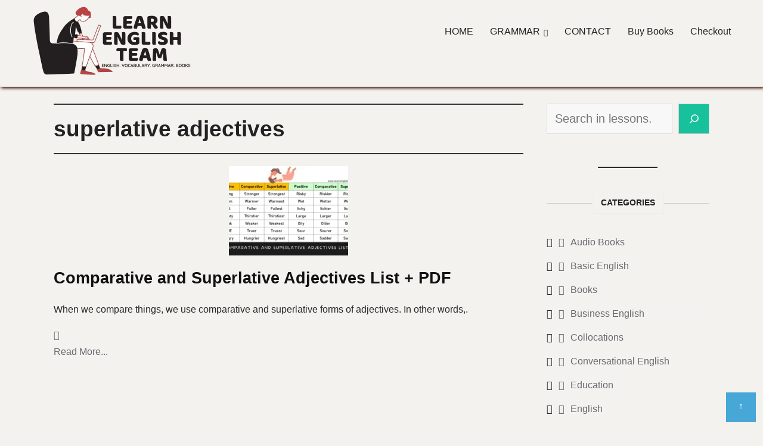

--- FILE ---
content_type: text/css
request_url: https://www.learnenglishteam.com/wp-content/litespeed/ucss/34b4c4ad5f3ab99ebf751faca3fc196d.css?ver=47c9d
body_size: 4863
content:
ul{box-sizing:border-box}.wp-block-search__button{margin-left:10px;word-break:normal}.wp-block-search__button.has-icon{line-height:0}.wp-block-search__button svg{height:1.25em;min-height:24px;min-width:24px;width:1.25em;fill:currentColor;vertical-align:text-bottom}:where(.wp-block-search__button){border:1px solid #ccc;padding:6px 10px}.wp-block-search__inside-wrapper{display:flex;flex:auto;flex-wrap:nowrap;max-width:100%}.admania_menu .menu .sub-menu li,.wp-block-search__label{width:100%}.wp-block-search__input{appearance:none;border:1px solid #949494;flex-grow:1;margin-left:0;margin-right:0;min-width:3rem;padding:8px;text-decoration:unset!important}:where(.wp-block-search__input){font-family:inherit;font-size:inherit;font-style:inherit;font-weight:inherit;letter-spacing:inherit;line-height:inherit;text-transform:inherit}:where(.wp-block-search__button-inside .wp-block-search__inside-wrapper){border:1px solid #949494;box-sizing:border-box;padding:4px}:where(.wp-block-search__button-inside .wp-block-search__inside-wrapper) .wp-block-search__input{border:0;border-radius:0;padding:0 4px}:where(.wp-block-search__button-inside .wp-block-search__inside-wrapper) .wp-block-search__input:focus{outline:0}:where(.wp-block-search__button-inside .wp-block-search__inside-wrapper) :where(.wp-block-search__button){padding:4px 8px}.wp-block-search.aligncenter .wp-block-search__inside-wrapper{margin:auto}.wp-block-separator{border:0;border-top:2px solid}.wp-element-button{cursor:pointer}:root{--wp--preset--font-size--normal:16px;--wp--preset--font-size--huge:42px}.screen-reader-text:focus{background-color:#ddd;clip:auto!important;clip-path:none;color:#444;display:block;font-size:1em;height:auto;left:5px;line-height:normal;padding:15px 23px 14px;text-decoration:none;top:5px;width:auto;z-index:100000}html :where(img[class*=wp-image-]){height:auto;max-width:100%}:where(figure){margin:0 0 1em}:root{--edd-blocks-light-grey:#eee}.screen-reader-text{border:0;clip:rect(1px,1px,1px,1px);-webkit-clip-path:inset(50%);clip-path:inset(50%);height:1px;margin:-1px;overflow:hidden;padding:0;position:absolute;width:1px;word-wrap:normal!important}@font-face{font-family:"square721_cn_btroman";src:url(/wp-content/plugins/wpdiscuz/themes/default/css/fonts/sqr721c-webfont.eot);src:url(/wp-content/plugins/wpdiscuz/themes/default/css/fonts/sqr721c-webfont.eot?#iefix)format("embedded-opentype"),url(/wp-content/plugins/wpdiscuz/themes/default/css/fonts/sqr721c-webfont.woff2)format("woff2"),url(/wp-content/plugins/wpdiscuz/themes/default/css/fonts/sqr721c-webfont.woff)format("woff"),url(/wp-content/plugins/wpdiscuz/themes/default/css/fonts/sqr721c-webfont.ttf)format("truetype"),url(/wp-content/plugins/wpdiscuz/themes/default/css/fonts/sqr721c-webfont.svg#svgFontName)format("svg");font-display:swap}#wpd-editor-source-code-wrapper-bg{display:none;position:fixed;top:0;left:0;background-color:rgb(0 0 0/.6);width:100%;z-index:9999999;height:100%}#wpd-editor-source-code-wrapper{display:none;width:50%;height:350px;position:fixed;top:50%;left:50%;transform:translate(-50%,-50%);background-color:#fff;z-index:99999991;justify-content:center;align-items:center;padding:5px;border-radius:5px;text-align:right}#wpd-editor-source-code{height:300px;width:100%;resize:none}#wpd-insert-source-code{padding:3px 40px;margin-top:5px}.fa,.fab{font-variant:normal;text-rendering:auto;line-height:1}.fab{-moz-osx-font-smoothing:grayscale;-webkit-font-smoothing:antialiased;display:inline-block;font-weight:400}@font-face{font-family:"Font Awesome 5 Brands";font-style:normal;font-weight:400;font-display:block;src:url(/wp-content/plugins/wpdiscuz/assets/third-party/font-awesome-5.13.0/webfonts/fa-brands-400.eot);src:url(/wp-content/plugins/wpdiscuz/assets/third-party/font-awesome-5.13.0/webfonts/fa-brands-400.eot?#iefix)format("embedded-opentype"),url(/wp-content/plugins/wpdiscuz/assets/third-party/font-awesome-5.13.0/webfonts/fa-brands-400.woff2)format("woff2"),url(/wp-content/plugins/wpdiscuz/assets/third-party/font-awesome-5.13.0/webfonts/fa-brands-400.woff)format("woff"),url(/wp-content/plugins/wpdiscuz/assets/third-party/font-awesome-5.13.0/webfonts/fa-brands-400.ttf)format("truetype"),url(/wp-content/plugins/wpdiscuz/assets/third-party/font-awesome-5.13.0/webfonts/fa-brands-400.svg#fontawesome)format("svg")}@font-face{font-family:"Font Awesome 5 Free";font-style:normal;font-weight:400;font-display:block;src:url(/wp-content/plugins/wpdiscuz/assets/third-party/font-awesome-5.13.0/webfonts/fa-regular-400.eot);src:url(/wp-content/plugins/wpdiscuz/assets/third-party/font-awesome-5.13.0/webfonts/fa-regular-400.eot?#iefix)format("embedded-opentype"),url(/wp-content/plugins/wpdiscuz/assets/third-party/font-awesome-5.13.0/webfonts/fa-regular-400.woff2)format("woff2"),url(/wp-content/plugins/wpdiscuz/assets/third-party/font-awesome-5.13.0/webfonts/fa-regular-400.woff)format("woff"),url(/wp-content/plugins/wpdiscuz/assets/third-party/font-awesome-5.13.0/webfonts/fa-regular-400.ttf)format("truetype"),url(/wp-content/plugins/wpdiscuz/assets/third-party/font-awesome-5.13.0/webfonts/fa-regular-400.svg#fontawesome)format("svg")}@font-face{font-family:"Font Awesome 5 Free";font-style:normal;font-weight:900;font-display:block;src:url(/wp-content/plugins/wpdiscuz/assets/third-party/font-awesome-5.13.0/webfonts/fa-solid-900.eot);src:url(/wp-content/plugins/wpdiscuz/assets/third-party/font-awesome-5.13.0/webfonts/fa-solid-900.eot?#iefix)format("embedded-opentype"),url(/wp-content/plugins/wpdiscuz/assets/third-party/font-awesome-5.13.0/webfonts/fa-solid-900.woff2)format("woff2"),url(/wp-content/plugins/wpdiscuz/assets/third-party/font-awesome-5.13.0/webfonts/fa-solid-900.woff)format("woff"),url(/wp-content/plugins/wpdiscuz/assets/third-party/font-awesome-5.13.0/webfonts/fa-solid-900.ttf)format("truetype"),url(/wp-content/plugins/wpdiscuz/assets/third-party/font-awesome-5.13.0/webfonts/fa-solid-900.svg#fontawesome)format("svg")}.admania-sitefooterinner .admania_footer_menu li a:before,.lity-hide{display:none}div,form,html,label,li,span,tbody,thead,tr,ul{font-size:100%;font-weight:inherit;margin:0;padding:0}h1,h2,h3,h5{margin:0}div,form,h1,h2,h3,h5,html,label,li,p,span,table,tbody,thead,tr,ul{border:0;-webkit-transition:all .1s ease-in-out;-moz-transition:all .1s ease-in-out;-o-transition:all .1s ease-in-out;transition:all .1s ease-in-out}a,ins,strong{border:0}a,p,strong,table{padding:0}a,div,form,h1,h2,h3,h5,html,ins,label,li,p,span,strong,table,tbody,td,th,thead,tr,ul{font:inherit;font-style:inherit;outline:0;vertical-align:baseline;-ms-transition:all .1s ease-in-out}a,ins,p,strong,table,td,th{font-size:100%}a,ins,strong,td,th{margin:0}ins,strong,td,th{-webkit-transition:all .1s ease-in-out;-moz-transition:all .1s ease-in-out;-o-transition:all .1s ease-in-out;transition:all .1s ease-in-out}a,h1,h2,h3,h5,ins,p,table,td{font-weight:inherit}html{overflow-y:scroll;-webkit-text-size-adjust:100%;-ms-text-size-adjust:100%;margin-right:0!important}*,:after,:before{-webkit-box-sizing:border-box;-moz-box-sizing:border-box;-o-box-sizing:border-box;box-sizing:border-box}article,aside,figcaption,figure,footer,header,main,nav{display:block}table{border-collapse:collapse;margin:0 0 1.5em;width:100%;display:table;border-spacing:0}strong,th{font-weight:700}input:focus{outline:0!important;border:0 solid red!important;box-shadow:0 0 0#719ece!important}td,th{padding:6px 10px;border:1px solid #d1d1d1;text-align:left}a:active,a:hover{outline:0}a img{border:0}button::-moz-focus-inner{margin:0;padding:0;border:0}figure{margin:0;text-align:center}img{vertical-align:top;margin:0 0 18px}img,img.size-full{max-width:100%;height:auto}@font-face{font-family:"Font Awesome 5 Brands";font-style:normal;font-weight:400;src:url(/wp-content/themes/ad-mania/fonts/awesomeicons/fa-brands-400.eot);src:url(/wp-content/themes/ad-mania/fonts/awesomeicons/fa-brands-400.eot?#iefix)format("embedded-opentype"),url(/wp-content/themes/ad-mania/fonts/awesomeicons/fa-brands-400.woff2)format("woff2"),url(/wp-content/themes/ad-mania/fonts/awesomeicons/fa-brands-400.woff)format("woff"),url(/wp-content/themes/ad-mania/fonts/awesomeicons/fa-brands-400.ttf)format("truetype"),url(/wp-content/themes/ad-mania/fonts/awesomeicons/fa-brands-400.svg#fontawesome)format("svg")}.fa,.fab{font-style:normal}.fab{font-family:"Font Awesome 5 Brands"}@font-face{font-family:"Font Awesome 5 Free";font-style:normal;font-weight:400;src:url(/wp-content/themes/ad-mania/fonts/awesomeicons/fa-regular-400.eot);src:url(/wp-content/themes/ad-mania/fonts/awesomeicons/fa-regular-400.eot?#iefix)format("embedded-opentype"),url(/wp-content/themes/ad-mania/fonts/awesomeicons/fa-regular-400.woff2)format("woff2"),url(/wp-content/themes/ad-mania/fonts/awesomeicons/fa-regular-400.woff)format("woff"),url(/wp-content/themes/ad-mania/fonts/awesomeicons/fa-regular-400.ttf)format("truetype"),url(/wp-content/themes/ad-mania/fonts/awesomeicons/fa-regular-400.svg#fontawesome)format("svg")}@font-face{font-family:"Font Awesome 5 Free";font-style:normal;font-weight:900;src:url(/wp-content/themes/ad-mania/fonts/awesomeicons/fa-solid-900.eot);src:url(/wp-content/themes/ad-mania/fonts/awesomeicons/fa-solid-900.eot?#iefix)format("embedded-opentype"),url(/wp-content/themes/ad-mania/fonts/awesomeicons/fa-solid-900.woff2)format("woff2"),url(/wp-content/themes/ad-mania/fonts/awesomeicons/fa-solid-900.woff)format("woff"),url(/wp-content/themes/ad-mania/fonts/awesomeicons/fa-solid-900.ttf)format("truetype"),url(/wp-content/themes/ad-mania/fonts/awesomeicons/fa-solid-900.svg#fontawesome)format("svg")}.fa{font-weight:900;padding:0 7px 0 0}.admania-sitefooterinner li a:before,.fa,.widget li:before{display:inline-block;font-family:"Font Awesome 5 Free";-webkit-font-smoothing:antialiased;-moz-osx-font-smoothing:grayscale;transform:translate(0,0)}.widget li:before{content:"";padding:0 10px 0 0;font-weight:700}.fa-twitter:before{content:""}.fa-facebook:before{content:""}.fa-pinterest:before{content:""}.fa-angle-double-left:before{content:""}.fa-angle-double-right:before{content:""}.fa-youtube:before{content:""}.fa-instagram:before{content:""}body{color:#282828;word-wrap:break-word;background:#fff;margin:0!important;font-size:15px;line-height:26px;-webkit-font-smoothing:subpixel-antialiased;-webkit-transition:all .1s ease-in-out;-moz-transition:all .1s ease-in-out;-ms-transition:all .1s ease-in-out;-o-transition:all .1s ease-in-out;transition:all .1s ease-in-out}button,input{line-height:20px}body,button,h1,h2,h3,h5,input,textarea{font-family:"Open Sans",sans-serif}button,input,textarea{-webkit-font-smoothing:antialiased;word-wrap:break-word}input,textarea{color:#282828}h1,h2,h3,h5{padding:0 0 18px;color:#222;-webkit-font-smoothing:subpixel-antialiased}h1{font-size:38px;line-height:47px}h2{font-size:32px;line-height:41px}h3{font-size:28px;line-height:32px}h5{font-size:20px;line-height:28px}a:focus{outline:0}hr{border-color:#eaeaea;border-style:solid none none;border-width:1px 0 0;height:0;margin:30px 0}p{margin:0 0 15px}i{font-style:italic}ins{background:#007acc;color:#fff;padding:3px 7px;text-decoration:none}li>ul{margin:0 0 0 30px}input,textarea{-webkit-border-radius:0}input[type=search],textarea{-moz-appearance:none;-webkit-appearance:none;padding:13px;border:1px solid #ddd;line-height:20px;width:100%;margin:0 0 25px;background-color:#f8f8f8}input[type=search]:focus,textarea:focus{border:1px solid #eaeaea}button,input[type=submit]{color:#fff;display:inline-block;margin:0 0 25px;padding:11px 25px;-moz-appearance:none;-webkit-appearance:none;cursor:pointer;background-color:#47a7d7;border:0}.admania-top a:hover,button:hover,input[type=submit]:hover{background:#2a2a2a;color:#fff;-webkit-transition:all .3s ease-in-out;-moz-transition:all .3s ease-in-out;-ms-transition:all .3s ease-in-out;-o-transition:all .3s ease-in-out;transition:all .3s ease-in-out}input[type=submit]:active{-webkit-box-shadow:inset 0 0 10px rgb(0 0 0/.3);-moz-box-shadow:inset 0 0 10px rgb(0 0 0/.3);box-shadow:inset 0 0 10px rgb(0 0 0/.3)}a{text-decoration:none;color:#858181;transition:.3s ease-in-out;-webkit-transition:.3s ease-in-out;-moz-transition:.3s ease-in-out;-o-transition:.3s ease-in-out}.admania-ftrattbtontop .admania-fbflw:hover,.admania-ftrattbtontop .admania-twtflw:hover,a:hover{color:#47a7d7}.admania-ftrattbtontop .admania-pinflw:hover{color:#ea1a1a}.admania-top a{display:block;text-align:center;color:#fff;-webkit-transition:1s;width:50px;height:50px;padding:9px;-moz-transition:1s;transition:1s;background-color:#47a7d7}.aligncenter{clear:both;display:block;margin-left:auto!important;margin-right:auto!important}.wp-caption{margin:0 0 1.5em;max-width:100%;padding:8px;background-color:#f5f5f5;border:1px solid #eee}.wp-caption img[class*=wp-image-]{display:block;margin:0 auto}.wp-caption-text{text-align:center}.wp-caption .wp-caption-text{margin:.8075em 0;font-style:oblique;font-size:13px}.admania_footer_menu li{display:inline-block}.admania-sitefooterinner .admania_footer_menu li a{font-size:13px}.admania_footer_menu li a:after{content:"|";margin:0 5px;display:inline-block}.admania_footer_menu{padding:7px 0 0}.admania-sitefooterinner,.admania-siteinner{width:1200px;margin:0 auto;overflow:hidden}.admania-sitefooter{margin:45px 0 0}.admania-sitemaincontent{overflow:hidden}.admania-tag{clear:both}.admania_headerbtm{text-align:center;border-bottom:1px solid #ddd;box-shadow:2px 2px 5px #e3e3e3}.admania-lay2headerleft{float:left;padding:8px 0}.admania-lay2headerright{float:right;padding:19px 0 0 20px}.admania-lay2headerright .menu li a{color:#222;font-size:16px;padding:20px 14px}.admania-lay2headerright .menu li a:hover{color:#fff}.admania_menu .menu-item-has-children a:after{content:"";font-family:"Font Awesome 5 Free";padding:0 0 0 6px;font-size:12px;font-weight:700}.admania_menu .menu-item-has-children li a:after{content:"";display:none}.admania-lay2headerright .admania_menu .menu .sub-menu li a{color:#fff;font-size:16px}.admania-headerbtminner{width:1200px;display:inline-block;text-align:center;position:relative}.admania_menu{float:left}.admania-siteheader{margin:0 0 28px}.admania-siteheader img{margin:0}.admania-related-posts ul li,.admania-singleshare li{display:inline-block;list-style-type:none}.admania-singleshare li a{padding:0 10px 0 0}.admania_menu li a{color:#fff;display:block;padding:15px 21px;-webkit-font-smoothing:subpixel-antialiased}.admania_menu li{margin:0;padding:0;list-style:none;display:inline-block;position:relative}.admania_menu .menu .sub-menu{margin:0;list-style:none;width:200px;text-align:left;position:absolute;z-index:100;opacity:0;background-color:#222;-webkit-transform:scale(1,0);-moz-transform:scale(1,0);-ms-transform:scale(1,0);transform:scale(1,0)}.admania_menu .menu li:hover>.sub-menu{visibility:visible;opacity:1;transition-delay:.1s;z-index:10;-webkit-transform:scale(1,1);transform:scale(1,1);transition:transform .3s ease,opacity .2s ease .1s}.admania_menu li a:hover{background-color:#47a7d7}.admania_menu .menu .sub-menu li a{padding:11px 12px}.admania-sitecontainer{position:relative;-webkit-transition:-webkit-transform .5s;-ms-transition:-ms-transform .5s;-o-transition:-ms-transform .5s;transition:transform .5s;-moz-transition:-moz-transform .5s}.admania-related-posts{border-top:1px solid #eee;padding:15px 0}.admania-related-posts ul{margin-left:0}.admania-related-posts .admania-related-postsheading{margin:0 0 30px;border-bottom:1px solid #eee;padding:0 0 15px;text-align:center}.admania-related-posts ul li{width:31%;vertical-align:top;margin:0 17px 10px 0}.admania-related-posts ul li:nth-child(3n+3){margin:0 0 10px}.admania-rel-entry-meta .admania-entry-title{font-size:17px!important;line-height:24px!important;font-weight:400;padding:0 0 4px}.admania-postsharecnt li{margin:10px 10px 0 0}.widget ul{list-style:none}.widget{margin:0}.widget li a{padding:10px;display:inline-block;border-bottom:1px solid #f2f2f2}.admania-sitemaincontent .widget li:before{content:"";float:left}.admania-sitemaincontent .widget li a{padding:0 5px 10px;display:block;border-bottom:1px solid #f2f2f2}.admania-contentarea{float:left;width:71.6%}.admania_breadcrumb{padding:3px 0 10px}.admania-primarycontentarea{float:right;width:27.222%;padding:0 0 0 26px}.screen-reader-text{display:none}.admania-contentareafooter{clear:both}.admania-entrycontent{overflow:hidden}.admania-entryfooter{overflow:hidden;text-align:center;position:relative;padding:15px 0}.admania-ftrattbtontop a{padding:0 6px}.admania-widgettit{position:relative;margin:25px 0;text-align:center;line-height:3.5}.admania-widgettit:before{width:100%;height:1px;left:0;top:29px;background-color:#cdcdcd;content:"";position:absolute}.admania-widgettit .admania-widgetsbrtit{font-size:14px;position:relative;display:inline-block;background-color:#fff;text-align:center;color:#222;padding:7px 14px;top:0;text-transform:uppercase;line-height:1.5;margin-bottom:0}.admania-fontstlye{font-size:38px;line-height:47px}.admania-authorbox{padding:30px 0 10px;border-top:1px solid #eee;border-bottom:1px solid #eee;overflow:hidden}.admania-author-link{float:left}.admania-prenext{overflow:hidden}.admania-author-social{float:right}.admania-authorfooter{overflow:hidden;padding:10px 0 0;width:100%;margin:20px 0 0;border-top:1px solid #eee}.admania-single-half-gb .admania-siteinner{overflow:visible;display:inline-block;text-align:left}.admania-single-half-gb .admania-sitecontainer{text-align:center}.admania-prenext nav{display:block!important}.admania-prenext .nav-previous,.admania-prenext .nav-previous span{float:left}.admania-prenext .nav-next,.admania-prenext .nav-previous{width:50%;font-size:12px}.admania-prenext .nav-previous{border-right:1px solid #eee}.admania-prenext a{padding:10px 0;display:block}.admania-prenext .nav-previous span{padding:0 10px 0 0;font-size:24px}.admania-prenext .nav-next span{font-size:24px;padding:0 0 0 10px;float:right;text-align:right}.admania-prenext .nav-next{float:right;text-align:right}.hentry img{margin:0 auto 18px;display:block}.hentry .admania-entrycontent img{margin:0 0 18px}.admania-sitefooterinner li a{padding:4px 0;display:block;font-size:14px}.admania-sitefooterinner li a:before{content:"";padding:4px 0;font-size:11px;width:15px;height:15px;margin:0 3px 0 0;-webkit-border-radius:100px;-moz-border-radius:100px;-ms-border-radius:100px;border-radius:100px;font-weight:700}.widget_search{overflow:hidden}.admania-sitefooterattribution{padding:26px 0;overflow:hidden;text-align:center;color:#5a5959}.admania-ftrattbtontop{padding:0 0 15px}.admania-top{position:fixed;bottom:11px;right:0;margin:0 12px 0 0}.adsbygoogle{padding:0!important;background:0 0!important}.admania-postsharecnt .admania-singleshare li a{background-color:#f3f2f2;color:#383636;padding:8px 10px 8px 20px;display:block;width:156px}.admania-tag a{font-size:13px}.admania-postsharecnt .admania-sharetext{display:inline-block;padding:0 10px;font-size:13px}.admania-singleshare .admania-share-fblk{padding:6px 26px 11px;background-color:#f3f2f2;vertical-align:top}.admania-postsharecnt .admania-socialsharecount{margin-left:0;text-align:left}.widget_categories li{position:relative;display:block;border-bottom:1px solid #f2f2f2}.widget_categories li:last-child{border-bottom:0 solid #f2f2f2}.widget_categories li a{display:inline-block;border-bottom:0 solid #f2f2f2}.admania-frontendpanel::-khtml-scrollbar{width:.5em}.admania-frontendpanel::-khtml-scrollbar-track{-khtml-box-shadow:inset 0 0 6px rgb(0 0 0/.3)}.admania-frontendpanel::-khtml-scrollbar-thumb{background-color:#a9a9a9;outline:1px solid #708090;-khtml-border-radius:10px}#admania-flvedsavealert{height:200%;width:100%;position:absolute;top:0;right:0;bottom:0;background-color:#fff;opacity:.9;z-index:100;display:none}.admania_lvedtsubmtbtn{margin:20px 0 0!important;display:inline-block}.admania-mb-pm-menu-close,.admania-mb-pm-menu-style,.admania-popup-menu-logo,.admania_frontlvedtr_hiddenitems{display:none}@media screen and (max-width:1023px){.admania-headerbtminner,.admania-sitefooterinner,.admania-siteinner{width:950px!important;padding:0!important}.admania_menu .menu-item-has-children a:after{display:none}.admania-lay2headerright{float:right;padding:28px 0 0 17px}.admania-lay2headerright .menu li a{color:#fff!important}.admania-fontstlye{font-size:22px;line-height:39px}}@media screen and (max-width:990px){.admania-mb-pm-menu-close,.admania-mb-pm-menu-style{vertical-align:top;position:relative;cursor:pointer}.admania-mb-pm-menu-style{display:inline-block}.admania-mb-pm-menu-close:before{content:"❌";font-size:2em;line-height:1.3;color:#fff}.admania-mb-pm-menu-close{text-align:right;display:block;padding:30px 30px 5px}.admania-push-out-menu{width:100%;padding:3em;position:fixed;top:0;overflow-y:scroll;left:0;bottom:0;opacity:0;z-index:-99999999;display:block;height:100%;background-color:#0592e0fc;-webkit-transition:-webkit-transform 233ms cubic-bezier(0,0,.21,1);transition:transform 233ms cubic-bezier(0,0,.21,1),-webkit-transform 233ms cubic-bezier(0,0,.21,1);-ms-transition:-ms-transform 233ms cubic-bezier(0,0,.21,1);transition:transform 233ms cubic-bezier(0,0,.21,1),-ms-transform 233ms cubic-bezier(0,0,.21,1);-moz-transition:-moz-transform 233ms cubic-bezier(0,0,.21,1);transition:transform 233ms cubic-bezier(0,0,.21,1);transition:transform 233ms cubic-bezier(0,0,.21,1),-moz-transform 233ms cubic-bezier(0,0,.21,1);-webkit-transform:translateY(100%)!important;-moz-transform:translateY(100%)!important;-ms-transform:translateY(100%)!important;-o-transform:translateY(100%)!important;transform:translateY(100%)!important;float:none}.admania-mb-pm-menu-style{height:26px;width:30px;margin:17px 20px 14px}.admania-mb-pm-menu-style:after{left:0;right:0;width:30px;height:2px;background-color:#fff}.admania-mb-pm-menu-bar,.admania-mb-pm-menu-style:before{position:absolute;background-color:#fff;left:0;right:0;height:2px}.admania-mb-pm-menu-style:before{content:"";top:0;width:30px}.admania-lay2headerright .admania-mb-pm-menu-bar,.admania-lay2headerright .admania-mb-pm-menu-style:after,.admania-lay2headerright .admania-mb-pm-menu-style:before{content:"";position:absolute;background-color:#222}.admania-mb-pm-menu-style:after{content:"";position:absolute;top:20px}.admania-mb-pm-menu-bar{width:21px;top:10px}.admania-popup-menu-logo{width:100%;display:block;margin:0 0 23px}.admania-headerbtminner,.admania-sitefooterinner,.admania-siteinner{width:750px!important}.admania-related-posts ul li{width:29%}nav{display:none;position:relative}.admania_menu .menu li{display:block;width:100%;text-align:left;position:relative;border-bottom:1px solid #90bcd6}.admania_menu .menu .sub-menu{width:100%;text-align:left;position:static;z-index:100;opacity:1;display:none;visibility:visible;-webkit-transform:scale(1,1);-moz-transform:scale(1,1);-ms-transform:scale(1,1);transform:scale(1,1);background-color:transparent!important}.admania-lay2headerright .menu li a,.admania_menu li a{padding:20px 0!important;background-color:transparent!important;font-size:1.1em!important;color:#fff!important;text-transform:uppercase;font-weight:700}.admania_menu .menu .sub-menu li:last-child{border-bottom:0 solid #90bcd6}.admania_menu .menu .sub-menu li:first-child{border-top:1px solid #90bcd6}.admania-popup-menu-logo a{color:#fff;text-transform:uppercase;font-size:2em;line-height:1.5}.admania-popup-menu-logo p{color:#fff}.admania-popup-menu-logo{text-align:center;padding:40px 0 0}.admania_menu .menu .sub-menu li a{padding:20px 0}}@media screen and (max-width:780px){.admania-headerbtminner,.admania-sitefooterinner,.admania-siteinner{width:550px!important}.admania-contentarea,.admania-primarycontentarea{float:none!important;width:100%;clear:both;padding:0!important}.admania-related-posts ul li{margin:0 15px 10px 0}.admania-related-posts ul li img{width:100%}}@media screen and (max-width:600px){h2{font-size:24px!important;line-height:35px!important}h1{font-size:30px!important;line-height:39px!important}body{font-size:14px!important;line-height:24px!important}.admania-headerbtminner,.admania-sitefooterinner,.admania-siteinner{width:450px!important}.admania-related-posts ul li{width:100%;margin:0 0 10px}.admania-lay2headerright{padding:21px 0 0 17px}}@media screen and (max-width:489px){.admania_footer_menu{display:none}.admania-singleshare li{margin:10px 0 0;width:100%}.admania-postsharecnt .admania-singleshare li a{width:100%!important}.admania-authorbox{text-align:center}.admania-lay2headerleft{width:71%}.admania-headerbtminner,.admania-sitefooterinner,.admania-siteinner{width:100%!important;padding:0 15px!important}.aligncenter{float:none;margin:0 0 15px!important}}@media screen and (max-width:420px){.admania-lay2headerleft{width:60%}.admania-lay2headerright{padding:14px 0 0 17px}}@media screen and (max-width:350px){.admania-prenext .nav-next,.admania-prenext .nav-previous{width:100%;font-size:13px}.admania-prenext .nav-previous{border-right:0 solid #eee;border-bottom:1px solid #eee}.admania-socialsharecount{margin-left:0!important}}.lwptoc{margin:32px 0}.lwptoc_i{padding:14px 18px 18px;text-align:left}.lwptoc_header{margin-bottom:6px}.lwptoc_toggle{white-space:nowrap;margin-left:4px;font-size:80%}.lwptoc_toggle:before{content:"["}.lwptoc_toggle:after{content:"]"}.lwptoc_toggle_label{margin:0 1px}.lwptoc_item{margin-top:2px}.lwptoc_item:first-child{margin-top:0}.lwptoc-autoWidth .lwptoc_i{display:inline-block}.lwptoc-baseItems .lwptoc_items{font-size:90%}.lwptoc-light .lwptoc_i{color:#333;background:#fafafa}.lwptoc-light .lwptoc_i A:active,.lwptoc-light .lwptoc_i A:focus,.lwptoc-light .lwptoc_i A:hover{color:#3175e4;border-color:#3175e4}.lwptoc-light .lwptoc_items A:visited{color:#000394}